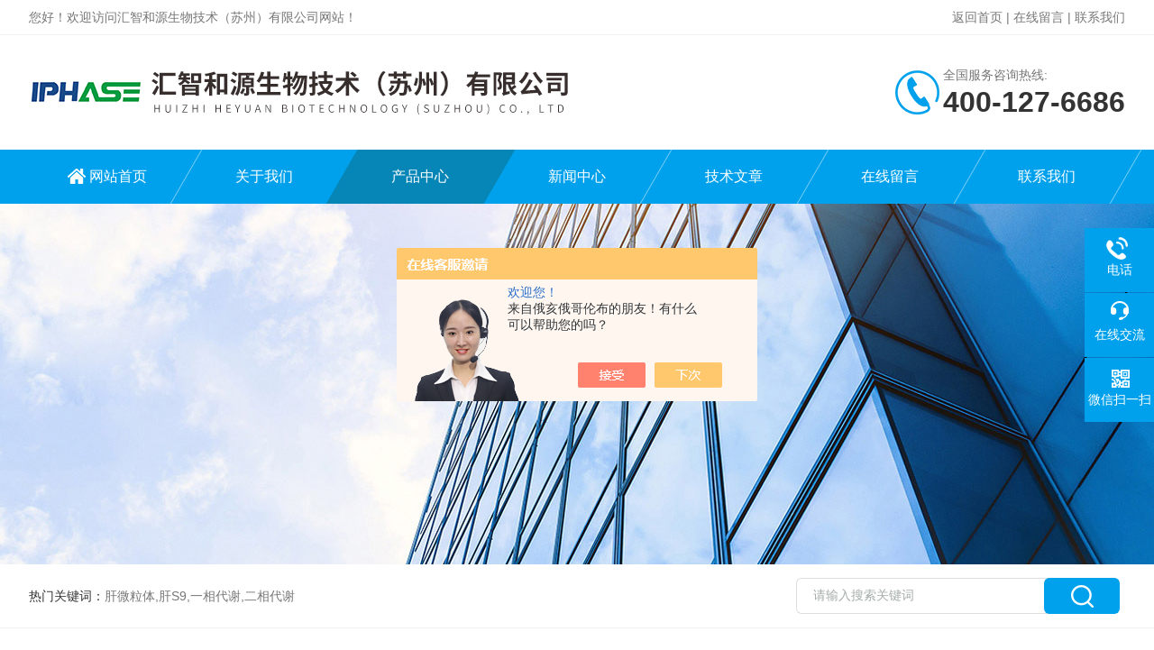

--- FILE ---
content_type: text/html; charset=utf-8
request_url: http://www.iphasebiotech.com/Products-37090155.html
body_size: 10610
content:
<!DOCTYPE html PUBLIC "-//W3C//DTD XHTML 1.0 Transitional//EN" "http://www.w3.org/TR/xhtml1/DTD/xhtml1-transitional.dtd">
<html xmlns="http://www.w3.org/1999/xhtml">
<head>
<meta http-equiv="Content-Type" content="text/html; charset=utf-8" />
<meta http-equiv="X-UA-Compatible" content="IE=edge,chrome=1" />
<meta name="renderer" content="webkit|ie-comp|ie-stand">
<meta name="viewport" content="width=device-width,initial-scale=1,maximum-scale=1, minimum-scale=1,user-scalable=0">
<TITLE>比格犬红细胞分离试剂盒 红细胞分离液-汇智和源生物技术（苏州）有限公司</TITLE>
<META NAME="Keywords" CONTENT="比格犬红细胞分离试剂盒 红细胞分离液">
<META NAME="Description" CONTENT="汇智和源生物技术（苏州）有限公司所提供的比格犬红细胞分离试剂盒 红细胞分离液质量可靠、规格齐全,汇智和源生物技术（苏州）有限公司不仅具有专业的技术水平,更有良好的售后服务和优质的解决方案,欢迎您来电咨询此产品具体参数及价格等详细信息！">
<script src="/ajax/common.ashx" type="text/javascript"></script>
<script src="/ajax/NewPersonalStyle.Classes.SendMSG,NewPersonalStyle.ashx" type="text/javascript"></script>
<script src="/js/videoback.js" type="text/javascript"></script>
<link rel="stylesheet" type="text/css" href="http://public.mtnets.com/public/css/swiper.min.css">
<script src="http://public.mtnets.com/public/js/jqueryNew.min.js"></script>
<script src="http://public.mtnets.com/public/js/swiper.min.js"></script>
<link rel="stylesheet" type="text/css" href="/skins/421009/css/style.css"/>
<!--导航当前状态 JS-->
<script language="javascript" type="text/javascript"> 
	var nav= '3';
</script>
<!--导航当前状态 JS END-->

<!--此Js使手机浏览器的active为可用状态-->
<script type="text/javascript">
    document.addEventListener("touchstart", function () { }, true);
</script>
<script type="application/ld+json">
{
"@context": "https://ziyuan.baidu.com/contexts/cambrian.jsonld",
"@id": "http://www.iphasebiotech.com/Products-37090155.html",
"title": "比格犬红细胞分离试剂盒 红细胞分离液",
"pubDate": "2022-07-19T11:07:32",
"upDate": "2025-08-10T15:20:13"
    }</script>
<script type="text/javascript" src="/ajax/common.ashx"></script>
<script src="/ajax/NewPersonalStyle.Classes.SendMSG,NewPersonalStyle.ashx" type="text/javascript"></script>
<script type="text/javascript">
var viewNames = "";
var cookieArr = document.cookie.match(new RegExp("ViewNames" + "=[_0-9]*", "gi"));
if (cookieArr != null && cookieArr.length > 0) {
   var cookieVal = cookieArr[0].split("=");
    if (cookieVal[0] == "ViewNames") {
        viewNames = unescape(cookieVal[1]);
    }
}
if (viewNames == "") {
    var exp = new Date();
    exp.setTime(exp.getTime() + 7 * 24 * 60 * 60 * 1000);
    viewNames = new Date().valueOf() + "_" + Math.round(Math.random() * 1000 + 1000);
    document.cookie = "ViewNames" + "=" + escape(viewNames) + "; expires" + "=" + exp.toGMTString();
}
SendMSG.ToSaveViewLog("37090155", "ProductsInfo",viewNames, function() {});
</script>
<script language="javaScript" src="/js/JSChat.js"></script><script language="javaScript">function ChatBoxClickGXH() { DoChatBoxClickGXH('https://chat.chem17.com',424150) }</script><script>!window.jQuery && document.write('<script src="https://public.mtnets.com/Plugins/jQuery/2.2.4/jquery-2.2.4.min.js" integrity="sha384-rY/jv8mMhqDabXSo+UCggqKtdmBfd3qC2/KvyTDNQ6PcUJXaxK1tMepoQda4g5vB" crossorigin="anonymous">'+'</scr'+'ipt>');</script><script type="text/javascript" src="https://chat.chem17.com/chat/KFCenterBox/421009"></script><script type="text/javascript" src="https://chat.chem17.com/chat/KFLeftBox/421009"></script><script>
(function(){
var bp = document.createElement('script');
var curProtocol = window.location.protocol.split(':')[0];
if (curProtocol === 'https') {
bp.src = 'https://zz.bdstatic.com/linksubmit/push.js';
}
else {
bp.src = 'http://push.zhanzhang.baidu.com/push.js';
}
var s = document.getElementsByTagName("script")[0];
s.parentNode.insertBefore(bp, s);
})();
</script>
</head>

<body>
<script>
var _hmt = _hmt || [];
(function() {
  var hm = document.createElement("script");
  hm.src = "https://hm.baidu.com/hm.js?587c06cbf9ba36d05467f5907c2b488c";
  var s = document.getElementsByTagName("script")[0]; 
  s.parentNode.insertBefore(hm, s);
})();
</script>
<script type="text/javascript">
            var _maqyxb = _maqyxb || [];
            _maqyxb.push(['_setAccount', '22515c10-3970-4e83-8255-12f3f491dd8e']);
            (function () {
                var ma = document.createElement('script');
                ma.type = 'text/javascript';
                ma.async = true;
                ma.src = "https://yxb.xwboo.com/Content/js/yxbma.js";
                var s = document.getElementsByTagName('script')[0];
                s.parentNode.insertBefore(ma, s);
            })();
    </script>
<!--Top begin-->
<header>
    <div class="h_headtop">
        <div class="w1200 clear">
            <div class="fl hyc">您好！欢迎访问汇智和源生物技术（苏州）有限公司网站！</div>
            <div class="fr ppc"><a href="/">返回首页</a> <span>|</span> <a href="/order.html" rel="nofollow">在线留言</a> <span>|</span> <a href="/contact.html" rel="nofollow">联系我们</a></div>
        </div>
    </div>
    <div class="h_top">
        <div class="w1200 clear">
            <div class="logo fl">
                <a href="/"><img src="/skins/421009/images/logo.jpg" alt="汇智和源生物技术（苏州）有限公司"></a>
            </div>
            <div class="tel fr">
                <span>全国服务咨询热线:</span>
                <p>400-127-6686</p>
            </div>
        </div>
    </div>
<div class="ly_nav">
    <div class="w1200">
        <div class="menu_open">
            <i></i>
            <i></i>
            <i></i>
        </div>
        <div class="nav">
            <ul class="nav_ul clear">
                <li id="navId1" class="nav_item"><a href="/index.html">网站首页</a></li>
                <li id="navId2" class="nav_item"><a href="/aboutus.html" rel="nofollow">关于我们</a></li>
                <li id="navId3" class="nav_item"><a href="/products.html">产品中心</a></li>
                <li id="navId4" class="nav_item"><a href="/news.html">新闻中心</a><!--<i></i>--></li>
                <li id="navId5" class="nav_item"><a href="/article.html">技术文章</a></li>
                <li id="navId6" class="nav_item"><a href="/order.html" rel="nofollow">在线留言</a><!--<i></i>--></li>
                <li id="navId7" class="nav_item"><a href="/contact.html" rel="nofollow">联系我们</a></li>
            </ul>
        </div>
    <div class="hcover"></div>
    </div>
</div>
<script language="javascript" type="text/javascript">
	try {
		document.getElementById("navId" + nav).className = "nav_item on";
	}
	catch (e) {}
</script>
</header>
<!--Top end-->

<script src="https://www.chem17.com/mystat.aspx?u=iphase"></script>

<div class="nybanner"><img src="/skins/421009/images/ny_banner.jpg"></div>

<!--产品搜索 begin-->
<div class="h_search">
	<div class="w1200 clear">
    	<div class="fl">
            <div class="bd"><span>热门关键词：</span>肝微粒体,肝S9,一相代谢,二相代谢</div>
        </div>
        <div class="fr">
        	<form class="search clear" action="/products.html" id="form1" name="form1" method="post">
                <input class="input fl" type="text" name="keyword" value="请输入搜索关键词" autocomplete="off" onfocus="if(this.value=='请输入搜索关键词'){this.value='';this.style.color='#a4ada9' }" onblur="if(this.value=='') if(this.value=='')" style="color: rgb(164, 173, 169);">
                <input class="submit fl" type="submit" name="Submit" value="">
            </form>
        </div>
    </div>
</div>
<!--产品搜索 end-->

<!--内页中间主体内容 begin-->
<div class="ny_content">
    <div class="w1200 clear">
        <div class="ny_bread_nav"><img src="/skins/421009/images/home.png" />当前位置：<a href="/">首页</a> > <a href="/products.html">产品中心</a>  > <a href="/ParentList-2045186.html">4 PBMC/脾脏/骨髓免疫细胞</a>  > <a href="/SonList-2614442.html">红细胞分离</a>  > 比格犬红细胞分离试剂盒 红细胞分离液</div>
    </div>
    
    <div class="w1200 clear">
        <!--pro_detail_main start-->
        <div class="pro_detail_main"> 
            <div class="prodetail_img">
        
                <div id="preview">                
                    <div class="jqzoom" id="spec-n1">
                        
                        <div id="ceshi" style="">
                        <img src="http://img62.chem17.com/gxhpic_d7e358e4f6/99c876c5d9ae48d9f8b0b753675fe4c71a75d2933a238e6faaaa2c1889edb30380f5e87b58ba2c4a.jpg" jqimg="http://img62.chem17.com/gxhpic_d7e358e4f6/99c876c5d9ae48d9f8b0b753675fe4c71a75d2933a238e6faaaa2c1889edb30380f5e87b58ba2c4a.jpg" />
                        </div>
                    </div>
                    <div id="spec-n5">
                        <div id="spec-list">
                            <ul class="list-h">                        
                                 
                                  <li><p><img onclick="jQuery('.videoItem').hide();mybaidu.window.SetPause();" src="http://img62.chem17.com/gxhpic_d7e358e4f6/99c876c5d9ae48d9f8b0b753675fe4c71a75d2933a238e6faaaa2c1889edb30380f5e87b58ba2c4a_800_800_5.jpg" alt="" data-zoom-image="http://img62.chem17.com/gxhpic_d7e358e4f6/99c876c5d9ae48d9f8b0b753675fe4c71a75d2933a238e6faaaa2c1889edb30380f5e87b58ba2c4a_800_800_5.jpg" onload="DrawImage(this,460,300)"></p></li>
                                              
                            </ul>
                        </div>
                    </div>
                </div>
                <script type=text/javascript>
                    $(function(){			
                       $("#ceshi").jqueryzoom({
                            xzoom:440,
                            yzoom:440,
                            offset:10,
                            position:"right",
                            preload:1,
                            lens:1
                        });							
                        /*$("#spec-list").jdMarquee({
                            deriction:"left",
                            step:1,
                            speed:4,
                            delay:10,
                            control:true,
                            _front:"#spec-right",
                            _back:"#spec-left"
                        });*/
                        $("#spec-list li").bind("mouseover",function(){
                            var src=$(this).children().children('img').attr("src");
                            $("#ceshi").css("width", "100%");
                            $("#ceshi").css("height", "100%");
                            $("#ceshi").css("position", "");
                            $("#spec-n1 img").eq(0).attr({
                                src:src.replace("\/n5\/","\/n1\/"),
                                jqimg:src.replace("\/n5\/","\/n0\/")
                            });
                            $("#spec-list li p").each(function(){
                                $(this).css({
                                    "border":"1px solid #dfdfdf"
                                });
                                })
                            $(this).children('p').css({
                                "border":"1px solid #00a1ec"
                            });
                        });	
                    })
                </script>
                <script type=text/javascript src="/skins/421009/js/lib.js"></script>
                <script type=text/javascript src="/skins/421009/js/zzsc.js"></script>  
            </div>
        
            
            <div class="pro_detail_text">
                <h1>比格犬红细胞分离试剂盒 红细胞分离液</h1>
                <div class="jyms"><p><span>简要描述：</span>比格犬红细胞分离试剂盒 红细胞分离液</br>IPHASE&#160;Red Blood Cells Isolation Kit</br>主要成分：</br>分离液 100mL</br>5&#215;稀释洗涤液 100mL</br>试剂盒采用密度梯度离心法，根据血细胞的密度差异，通过离心使一定密度的细胞按相应密度梯度分布，从而将单个核细胞从外周血中分离出来。吸取分离液液面的细胞，通过洗涤离心就可以获得单个核细胞。</p></div>
                <ul>
                    <li><img src="/skins/421009/images/prodetail_cs_icon.png" /><span>产品型号：</span></li>
                    <li><img src="/skins/421009/images/prodetail_cs_icon.png" /><span>厂商性质：</span>生产厂家</li>
                    <li><img src="/skins/421009/images/prodetail_cs_icon.png" /><span>更新时间：</span>2025-08-10</li>
                    <li><img src="/skins/421009/images/prodetail_cs_icon.png" /><span>访&nbsp;&nbsp;问&nbsp;&nbsp;量：</span>1214</li>
                    
                </ul>
                <div class="pro_detail_btn">
                    <a href="#cpzx" rel="nofollow" class="prodtl_btn1">产品咨询</a><a href="/contact.html" rel="nofollow" class="prodtl_btn2">联系我们</a>
                </div>
            </div>
            <div class="clear"></div>
        </div>
        <!--pro_detail_main end-->
	</div>
    
    <div class="ny_content_bd">
    	<div class="w1200 clear">
        
        	   <!--左侧结构 begin-->
			  <div class="ny_left">
                <div class="cp_type">
                    <div class="hd"><p>产品分类</p><span>Product Category</span></div>
                    <div class="bd">
                        <ul>
                            
                            <li>
                                <p><a href="/ParentList-2045186.html">4 PBMC/脾脏/骨髓免疫细胞</a><span></span></p>
                                <div>
                                    
                                    <a href="/SonList-2614444.html">其他产品</a>
                                    
                                    <a href="/SonList-2614443.html">血小板分离</a>
                                    
                                    <a href="/SonList-2614442.html">红细胞分离</a>
                                    
                                    <a href="/SonList-2614441.html">粒细胞分离</a>
                                    
                                    <a href="/SonList-2614440.html">脐带血免疫细胞分离</a>
                                    
                                    <a href="/SonList-2614439.html">骨髓细胞/骨髓单个核细胞</a>
                                    
                                    <a href="/SonList-2451696.html">PBMC/Leukopak分离</a>
                                    
                                    <a href="/SonList-2259177.html">动员/外周血免疫细胞分离</a>
                                    
                                    <a href="/SonList-2045187.html">脾脏细胞/脾脏单个核细胞</a>
                                    
                                </div>
                            </li>
                            
                        </ul>
                        <a href="/products.html" class="pro_ckqb">查看全部</a>
                    </div>
                </div>
                
                <!--相关文章 begin-->
                <div class="lyNy_Xgwz">
                    <div class="Xgwz_tit"><p>相关文章</p><span>Related Articles</span></div>
                    <div class="Xgwz_list">
                        <ul>
                        	
                            <li><em></em><a href="/Article-3040913.html" title="空白血浆的操作需要注意些什么？">空白血浆的操作需要注意些什么？</a></li>
                            
                            <li><em></em><a href="/Article-3046495.html" title="CYP450酶代谢表型研究(化学抑制法)原理及实验方法">CYP450酶代谢表型研究(化学抑制法)原理及实验方法</a></li>
                            
                            <li><em></em><a href="/Article-2264204.html" title="汇智泰康技术服务平台---毒理学安全评价">汇智泰康技术服务平台---毒理学安全评价</a></li>
                            
                            <li><em></em><a href="/Article-4087578.html" title="实验载玻片的使用细节">实验载玻片的使用细节</a></li>
                            
                            <li><em></em><a href="/Article-4229886.html" title="超越传统模型：类器官在疾病研究、药物筛选与个性化治疗中的全景应用">超越传统模型：类器官在疾病研究、药物筛选与个性化治疗中的全景应用</a></li>
                            
                            <li><em></em><a href="/Article-3155194.html" title="烟草会对人体产生哪些危害">烟草会对人体产生哪些危害</a></li>
                            
                        </ul>
                    </div>
                </div>
                <!--相关文章 end-->
                
            </div>
            <!--左侧结构 end-->
            
            <!--右侧结构 begin-->
            <div class="ny_right">
            	<div class="lyNyProDetail_ConTit"><p>详细介绍</p></div>
                <div class="lyNyProDetail_ConText">
                    <link type="text/css" rel="stylesheet" href="/css/property.css">
<script>
	window.onload=function(){  
		changeTableHeight();  
	}  
	window.onresize=function(){ 
		changeTableHeight();  
	}  
	function changeTableHeight(){ 
		$(".proshowParameter table th").each(function (i,o){
	    var $this=$(o), 
	    height=$this.next().height();
	    $(this).css("height",height);
			var obj = $(o);
			var val = obj.text();
			if(val == '' || val == null || val == undefined){
				$(this).addClass('none');
			}else{
				$(this).removeClass('none');
			}
		});
		$(".proshowParameter table td").each(function (i,o){
			var obj = $(o);
			var val = obj.text();
			if(val == '' || val == null || val == undefined){
				$(this).addClass('none');
			}else{
				$(this).removeClass('none');
			}
		});
	}
</script>
                <section class="proshowParameter">
                	
                    <table style=" margin-bottom:20px;">
                        <tbody>
                            
                                <tr><th>品牌</th><td>IPHASE</td><th>供货周期</th><td>现货</td></tr>
                            
                        </tbody>
                    </table>
                </section><p><strong><strong>比格犬红细胞分离试剂盒 红细胞分离液</strong><br/>IPHASE&nbsp;Red Blood Cells Isolation Kit<br/><br/>主要成分：</strong><br/>分离液 100mL<br/>5×稀释洗涤液 100mL<br/><br/>试剂盒采用密度梯度离心法，根据血细胞的密度差异，通过离心使一定密度的细胞按相应密度梯度分布，从而将单个核细胞从外周血中分离出来。吸取分离液液面的细胞，通过洗涤离心就可以获得单个核细胞。<br/><br/>试剂盒是一种用于分离外周血单个核细胞的无菌、低内毒素水平的密度梯度分离液。试剂盒适用于从抗凝血液中分离单个核细胞，无菌条件下分离的单个核细胞可用于培养或冻存等。<br/><img alt="" data-cke-saved-src="https://img1.dxycdn.com/2022/0714/780/7188025995576600653-14.jpg" src="https://img68.chem17.com/gxhpic_d7e358e4f6/4f056bc2677b2fb700f015deb62a745b2324c52e9e0c4901a7bcb755583121c7c673bfc15375c0b9.jpg" style="width: 332px; height: 335px;"/><br/><strong>PBMC分离试剂盒</strong><br/>人外周血单个核细胞分离试剂盒PBMC分离液<br/>人PBMC分离试剂盒 人PBMC分离液<br/>猴外周血单个核细胞分离试剂盒PBMC分离液<br/>猴PBMC分离试剂盒 猴PBMC分离液<br/>比格犬外周血单个核细胞分离试剂盒PBMC分离液<br/>比格犬PBMC分离试剂盒 比格犬PBMC分离液<br/>狗外周血单个核细胞分离试剂盒PBMC分离液<br/>狗PBMC分离试剂盒 狗PBMC分离液<br/>大鼠外周血单个核细胞分离试剂盒PBMC分离液<br/>大鼠PBMC分离试剂盒 大鼠PBMC分离液<br/>小鼠外周血单个核细胞分离试剂盒PBMC分离液<br/>小鼠PBMC分离试剂盒 小鼠PBMC分离液<br/>兔外周血单个核细胞分离试剂盒PBMC分离液<br/>兔PBMC分离试剂盒 兔PBMC分离液<br/>猪外周血单个核细胞分离试剂盒PBMC分离液<br/>猪PBMC分离试剂盒 猪PBMC分离液<br/>豚鼠外周血单个核细胞分离试剂盒PBMC分离液<br/>豚鼠PBMC分离试剂盒 豚鼠PBMC分离液<br/>骨髓单个核细胞分离试剂盒Bone Marrow Mononuclear Cells Isolation Kit<br/>脾单个核细胞分离试剂盒 Spleen Mononuclear Cells Isolation Kit<br/><br/><strong>红细胞分离试剂盒</strong><br/>人红细胞分离试剂盒 红细胞分离液<br/>猴红细胞分离试剂盒 红细胞分离液<br/><strong>比格犬红细胞分离试剂盒 红细胞分离液</strong><br/>大鼠红细胞分离试剂盒 红细胞分离液<br/>小鼠红细胞分离试剂盒 红细胞分离液<br/><br/><img alt="" data-cke-saved-src="https://img1.dxycdn.com/2022/0714/584/6422652235776600653-14.jpg" src="https://img68.chem17.com/gxhpic_d7e358e4f6/4f056bc2677b2fb700f015deb62a745bacbc5c464f4dc964b83d77b19a7067c58aa8bf651c4a2fcb.jpg" style="width: 600px; height: 120px;"/><br/><strong>其他细胞分选试剂盒</strong><br/>人CD3+T细胞阳选试剂盒 CD3+ T Cell Selection Kit<br/>人CD3+T细胞分选试剂盒，阴选 CD3+ T Cell Isolation Kit<br/>人CD4+T细胞阳选试剂盒 CD4+ T Cell Selection Kit<br/>人CD4+T细胞分选试剂盒，阴选 CD4+ T Cell Isolation Kit<br/>人CD8+T细胞阳选试剂盒 CD8+ T Cell Selection Kit<br/>人CD8+T细胞分选试剂盒，阴选 CD8+ T Cell Isolation Kit<br/>人CD14+单核细胞阳选试剂盒 CD14+ Monocytes Selection Kit<br/>人单核细胞分选试剂盒，阴选 Monocytes Isolation Kit<br/>人CD19+B细胞阳选试剂盒 CD19+ B Cells Selection Kit<br/>人B细胞分选试剂盒，阴选 B Cells Isolation Kit<br/>人CD56+ 细胞阳选试剂盒 CD56+ NK Cells Selection Kit<br/>人NK细胞分选试剂盒 NK Cells Isolation Kit<br/>小鼠CD3+T细胞阳选试剂盒 CD3+ T Cell Selection Kit<br/>小鼠CD3+T细胞分选试剂盒，阴选 CD3+ T Cell Isolation Kit<br/>小鼠CD4+T细胞阳选试剂盒 CD4+ T Cell Selection Kit<br/>小鼠CD4+T细胞分选试剂盒，阴选 CD4+ T Cell Isolation Kit<br/>小鼠CD8+T细胞阳选试剂盒 CD8+ T Cell Selection Kit<br/>小鼠CD8+T细胞分选试剂盒，阴选 CD8+ T Cell Isolation Kit<br/>小鼠CD14+单核细胞阳选试剂盒 CD14+ Monocytes Selection Kit<br/>小鼠单核细胞分选试剂盒，阴选 Monocytes Isolation Kit<br/>小鼠CD19+ B细胞阳选试剂盒 CD19+ B Cells Selection Kit<br/>小鼠B细胞分选试剂盒，阴选 B Cells Isolation Kit<br/>小鼠CD56+ 细胞阳选试剂盒 CD56+ NK Cells Selection Kit<br/>小鼠NK细胞分选试剂盒 NK Cells Isolation Kit<br/><br/><strong>磁珠</strong><br/>链霉亲和素磁珠丨SA磁珠丨Streptavidin Magnetic Beads<br/>GST磁珠<br/>人CD3磁珠丨CD3 MicroBeads丨CD3 Dynabeads<br/>人CD4磁珠丨CD4 MicroBeads丨CD4 Dynabeads<br/>人CD8磁珠丨CD8 MicroBeads丨CD8 Dynabeads<br/>小鼠CD3磁珠丨CD3 MicroBeads丨CD3 Dynabeads<br/>小鼠CD4磁珠丨CD4 MicroBeads丨CD4 Dynabeads<br/>小鼠CD8磁珠丨CD8 MicroBeads丨CD8 Dynabeads<br/><br/><img alt="" data-cke-saved-src="https://img1.dxycdn.com/2022/0714/055/7813547028876600653-14.jpg" src="https://img68.chem17.com/gxhpic_d7e358e4f6/4f056bc2677b2fb700f015deb62a745b279a2562f6ea92f27cdf1e5dd6e9d8db978755a3f35ccfdb.jpg" style="width: 600px; height: 120px;"/><br/><strong>其他产品</strong><br/>细胞过滤器/细胞筛<br/>磁力架<br/>外周血单个核细胞冻存液<br/><br/><strong>ADME相关产品</strong><br/>Ⅰ相代谢稳定性试剂盒<br/>Ⅱ相代谢稳定性试剂盒<br/>CYP450 酶代谢表型研究试剂盒（化学抑制法/7种抑制剂）<br/>CYP450 酶代谢表型研究试剂盒（重组酶法/7种酶）<br/>CYP450 酶代谢表型研究试剂盒（重组酶法/单酶）<br/>酶抑制（IC50）研究试剂盒（7种特异性底物）<br/>酶抑制（IC50）研究试剂盒（单个酶）<br/>NADPH再生系统<br/>UGT孵育系统<br/>0.1M PBS<br/>肝微粒体（人，猴，犬，大鼠，小鼠）<br/>肝S9（人，猴，犬，大鼠，小鼠）<br/>肝原代细胞（人，猴，犬，大鼠，小鼠）<br/>CYP450（CYP1A2，CYP2A6，CYP2B6，CYP2C8，CYP2C9，CYP2C19，CYP2D6，CYP2E1，CYP3A4）<br/>UGT酶<br/>探针底物，代谢产物，抑制剂（CYP1A2，CYP2A6，CYP2B6，CYP2C8，CYP2C9，CYP2C19，CYP2D6，CYP2E1，CYP3A4）<br/><br/><strong>ADME服务项目</strong><br/>肝微粒体代谢稳定性（人，猴，犬，大鼠，小鼠）<br/>肝细胞代谢稳定性试验（人，猴，犬，大鼠，小鼠）<br/>代谢表型研究<br/>代谢产物鉴定<br/>代谢途径鉴定<br/>种属比较研究<br/>CYPP450抑制实验（CYP1A2，CYP2A6，CYP2C9，CYP2C19，CYP2D6，CYP2E1，CYP3A4）<br/>CYPP450诱导实验<br/>血浆蛋白结合率测定<br/>血浆稳定性试验<br/>跨膜转运试验<br/>药物-药物相互作用<br/>毒理学研究<br/><img alt="" data-cke-saved-src="https://img1.dxycdn.com/2022/0714/620/6792237835086600653-14.jpg" src="https://img68.chem17.com/gxhpic_d7e358e4f6/4f056bc2677b2fb700f015deb62a745b88e457375c7e366c9d0ce561970bf60ec5066b60e971e0f7.jpg" style="width: 600px; height: 101px;"/><br/>Innovative Reagents for Innovative Research<br/>汇智和源致力于为创新药企业及生命科学研究机构提供高品质的生物试剂。</p><div data-cke-filler-webkit="end" data-cke-temp="1" style="width: 0px; height: 0px; padding: 0px; border: 0px; margin: 0px; position: absolute; top: 0px; left: -9999px; opacity: 0; overflow: hidden;">&nbsp;</div><p><br/></p>
                </div>
                
                <div class="lyNyProDetail_ConTit" id="cpzx"><p>产品咨询</p></div>
                <div class="ly_msg">
                     <link rel="stylesheet" type="text/css" href="/css/MessageBoard_style.css">
<script language="javascript" src="/skins/Scripts/order.js?v=20210318" type="text/javascript"></script>
<a name="order" id="order"></a>
<div class="ly_msg" id="ly_msg">
<form method="post" name="form2" id="form2">
	<h3>留言框  </h3>
	<ul>
		<li>
			<h4 class="xh">产品：</h4>
			<div class="msg_ipt1"><input class="textborder" size="30" name="Product" id="Product" value="比格犬红细胞分离试剂盒 红细胞分离液"  placeholder="请输入产品名称" /></div>
		</li>
		<li>
			<h4>您的单位：</h4>
			<div class="msg_ipt12"><input class="textborder" size="42" name="department" id="department"  placeholder="请输入您的单位名称" /></div>
		</li>
		<li>
			<h4 class="xh">您的姓名：</h4>
			<div class="msg_ipt1"><input class="textborder" size="16" name="yourname" id="yourname"  placeholder="请输入您的姓名"/></div>
		</li>
		<li>
			<h4 class="xh">联系电话：</h4>
			<div class="msg_ipt1"><input class="textborder" size="30" name="phone" id="phone"  placeholder="请输入您的联系电话"/></div>
		</li>
		<li>
			<h4>常用邮箱：</h4>
			<div class="msg_ipt12"><input class="textborder" size="30" name="email" id="email" placeholder="请输入您的常用邮箱"/></div>
		</li>
        <li>
			<h4>省份：</h4>
			<div class="msg_ipt12"><select id="selPvc" class="msg_option">
							<option value="0" selected="selected">请选择您所在的省份</option>
			 <option value="1">安徽</option> <option value="2">北京</option> <option value="3">福建</option> <option value="4">甘肃</option> <option value="5">广东</option> <option value="6">广西</option> <option value="7">贵州</option> <option value="8">海南</option> <option value="9">河北</option> <option value="10">河南</option> <option value="11">黑龙江</option> <option value="12">湖北</option> <option value="13">湖南</option> <option value="14">吉林</option> <option value="15">江苏</option> <option value="16">江西</option> <option value="17">辽宁</option> <option value="18">内蒙古</option> <option value="19">宁夏</option> <option value="20">青海</option> <option value="21">山东</option> <option value="22">山西</option> <option value="23">陕西</option> <option value="24">上海</option> <option value="25">四川</option> <option value="26">天津</option> <option value="27">新疆</option> <option value="28">西藏</option> <option value="29">云南</option> <option value="30">浙江</option> <option value="31">重庆</option> <option value="32">香港</option> <option value="33">澳门</option> <option value="34">中国台湾</option> <option value="35">国外</option>	
                             </select></div>
		</li>
		<li>
			<h4>详细地址：</h4>
			<div class="msg_ipt12"><input class="textborder" size="50" name="addr" id="addr" placeholder="请输入您的详细地址"/></div>
		</li>
		
        <li>
			<h4>补充说明：</h4>
			<div class="msg_ipt12 msg_ipt0"><textarea class="areatext" style="width:100%;" name="message" rows="8" cols="65" id="message"  placeholder="请输入您的任何要求、意见或建议"></textarea></div>
		</li>
		<li>
			<h4 class="xh">验证码：</h4>
			<div class="msg_ipt2">
            	<div class="c_yzm">
                    <input class="textborder" size="4" name="Vnum" id="Vnum"/>
                    <a href="javascript:void(0);" class="yzm_img"><img src="/Image.aspx" title="点击刷新验证码" onclick="this.src='/image.aspx?'+ Math.random();"  width="90" height="34" /></a>
                </div>
                <span>请输入计算结果（填写阿拉伯数字），如：三加四=7</span>
            </div>
		</li>
		<li>
			<h4></h4>
			<div class="msg_btn"><input type="button" onclick="return Validate();" value="提 交" name="ok"  class="msg_btn1"/><input type="reset" value="重 填" name="no" /></div>
		</li>
	</ul>	
    <input name="PvcKey" id="PvcHid" type="hidden" value="" />
</form>
</div>

                </div>
        
                <div class="ny_PrevNext">
                    <ul>
                        <li>上一篇：<a href="/Products-37090139.html">猴红细胞分离试剂盒 红细胞分离液</a></li>
                        <li>下一篇：<a href="/Products-37090175.html">大鼠红细胞分离试剂盒 红细胞分离液</a></a></li>
                    </ul>
                </div>
                
                
                
            </div>
            <!--右侧结构 end-->
            
        </div>
    </div>

</div>
<!--内页中间主体内容 end-->

<!--Foot begin-->
<div class="h_foot">
    <div class="pz_down">
        <div class="w1200 clear">
            <div class="footT">
                <div class="footAddr">
                    <div class="footTit">汇智和源生物技术（苏州）有限公司</div>
                    <div class="dAddr"><img class="ico" src="/skins/421009/images/icon_foot1.png">地址：北京市北京经济技术开发区科创十四街99号十八号楼1832室</div>
                    <div class="dAddr"><img class="ico" src="/skins/421009/images/icon_foot3.png">邮箱：support@iphasebio.com</div>
                    <div class="dAddr"><img class="ico" src="/skins/421009/images/icon_foot4.png">传真：</div>
                </div>
                <div class="footNav">
                    <div class="footTit">快速链接</div>
                    <div class="dNav">
                        <ul>
                            <li><a href="/">首页</a></li>
                            <li><a href="/aboutus.html" rel="nofollow">关于我们</a></li>
                            <li><a href="/products.html">产品展示</a></li>
                            <li><a href="/news.html">新闻资讯</a></li>
                            <li><a href="/article.html">技术文章</a></li>
                            <li><a href="/honor.html" rel="nofollow">荣誉资质</a></li>
                            <li><a href="/order.html" rel="nofollow">在线留言</a></li>
                            <li><a href="/contact.html" rel="nofollow">联系我们</a></li>
                        </ul>
                    </div>
                </div>
                <div class="footUs">
                    <div class="footTit" style="text-align:center;">关注我们</div>
                    <div class="ewm1">欢迎您关注我们的微信公众号了解更多信息：</div>
                    <div class="ewm2">
                        <div class="img"><img src="/skins/421009/images/code.jpg" width="100%"></div>
                        <div class="info">欢迎您关注我们的微信公众号<br>了解更多信息</div>
                    </div>
                </div>
            </div>
        </div>
       
        <div class="foot_cp">
            <div class="w1200">
                <div class="Copyright">版权所有 &copy; 2026 汇智和源生物技术（苏州）有限公司  All Rights Reserved&nbsp;&nbsp;&nbsp;&nbsp;&nbsp;&nbsp;<a href="http://beian.miit.gov.cn" target="_blank" rel="nofollow">备案号：苏ICP备2023035694号-2</a>&nbsp;&nbsp;&nbsp;&nbsp;&nbsp;&nbsp;<a href="https://www.chem17.com/login" target="_blank" rel="nofollow" >管理登陆</a>&nbsp;&nbsp;&nbsp;&nbsp;&nbsp;&nbsp;技术支持：<a href="https://www.chem17.com" target="_blank" rel="nofollow" >化工仪器网</a>&nbsp;&nbsp;&nbsp;&nbsp;&nbsp;&nbsp;<a href="/sitemap.xml" target="_blank">sitemap.xml</a></div>
            </div>
        </div>
    </div>
</div>

<!--右侧漂浮 begin-->
<div class="client-2"> 
    <ul id="client-2"> 
      <!--<li class="my-kefu-qq"> 
       <div class="my-kefu-main"> 
        <div class="my-kefu-left"><a class="online-contact-btn" href="http://wpa.qq.com/msgrd?v=3&amp;uin=&amp;site=qq&amp;menu=yes" target="_blank"><i></i><p>QQ咨询</p></a></div> <div class="my-kefu-right"></div> 
       </div>
      </li>--> 
      <li class="my-kefu-tel"> 
       <div class="my-kefu-tel-main"> 
        <div class="my-kefu-left"><i></i><p>电话</p></div> 
        <a  href="tel:4001276686 " class="my-kefu-tel-right">4001276686 </a> 
       </div>
      </li> 
      <li class="my-kefu-liuyan"> 
       <div class="my-kefu-main"> 
        <div class="my-kefu-left"><a onclick="ChatBoxClickGXH()" href="#" target="_self"><i></i><p>在线交流</p></a></div> 
        <div class="my-kefu-right"></div> 
       </div>
      </li> 
      <li class="my-kefu-weixin"> 
       <div class="my-kefu-main"> 
        <div class="my-kefu-left"><i></i><p> 微信扫一扫 </p> </div> 
        <div class="my-kefu-right"> </div> 
        <div class="my-kefu-weixin-pic"><img src="/skins/421009/images/code.jpg"> </div> 
       </div>
      </li> 
      <li class="my-kefu-ftop"> 
       <div class="my-kefu-main"> 
        <div class="my-kefu-left"><a href="javascript:;"><i></i><p>返回顶部</p></a> </div> 
        <div class="my-kefu-right"> </div> 
       </div>
      </li> 
    </ul> 
</div>
<!--右侧漂浮 end-->

<script type="text/javascript" src="/skins/421009/js/pt_js.js"></script>
<!--Foot end-->

 <script type='text/javascript' src='/js/VideoIfrmeReload.js?v=001'></script>
  
</html>
</body>